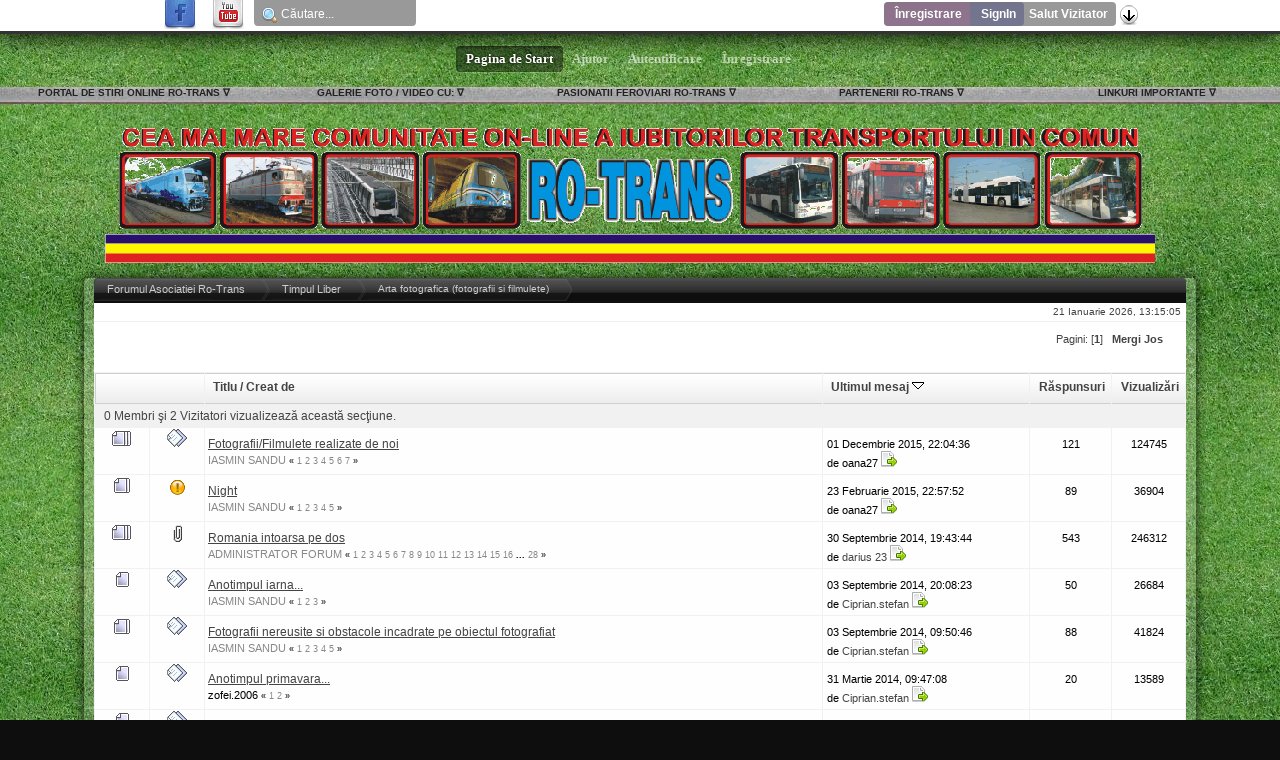

--- FILE ---
content_type: text/html; charset=UTF-8
request_url: http://www.forum.ro-trans.net/index.php/board,111.0.html?PHPSESSID=7a8g2u3d6knbl6ba31sbt593u4
body_size: 8330
content:
<!DOCTYPE html PUBLIC "-//W3C//DTD XHTML 1.0 Transitional//EN" "http://www.w3.org/TR/xhtml1/DTD/xhtml1-transitional.dtd">
<html xmlns="http://www.w3.org/1999/xhtml">
<head>
        <link rel="stylesheet" type="text/css"  href="http://www.forum.ro-trans.net/Themes/novaV1/css/day.css" />
	<link rel="stylesheet" type="text/css" href="http://www.forum.ro-trans.net/Themes/novaV1/css/index.css?fin20" />
        <link rel="stylesheet" type="text/css"  href="http://www.forum.ro-trans.net/Themes/novaV1/css/dark.css" />
	<link rel="stylesheet" type="text/css" href="http://www.forum.ro-trans.net/Themes/default/css/webkit.css" />
	<script type="text/javascript" src="http://www.forum.ro-trans.net/Themes/novaV1/scripts/smoothscroll.js?fin20"></script>
    <script type="text/javascript" src="http://www.forum.ro-trans.net/Themes/novaV1/scripts/styleswitch.js?fin20"></script>
	<script type="text/javascript" src="http://code.jquery.com/jquery-latest.min.js" ></script>
	<script type="text/javascript" src="http://www.forum.ro-trans.net/Themes/default/scripts/script.js?fin20"></script>
	<script type="text/javascript" src="http://www.forum.ro-trans.net/Themes/novaV1/scripts/theme.js?fin20"></script>
	<script type="text/javascript"><!-- // --><![CDATA[
		var smf_theme_url = "http://www.forum.ro-trans.net/Themes/novaV1";
		var smf_default_theme_url = "http://www.forum.ro-trans.net/Themes/default";
		var smf_images_url = "http://www.forum.ro-trans.net/Themes/novaV1/images";
		var smf_scripturl = "http://www.forum.ro-trans.net/index.php?PHPSESSID=7a8g2u3d6knbl6ba31sbt593u4&amp;";
		var smf_iso_case_folding = false;
		var smf_charset = "UTF-8";
		var ajax_notification_text = "Se încarcă...";
		var ajax_notification_cancel_text = "Anulare";
	// ]]></script>
    <script type="text/javascript"><!-- // --><![CDATA[
                    function show(layerid) 
                      {
                       if (document.getElementById)  // IE and NS6
                          {
                           elm=document.getElementById(layerid)
                           if(elm.style.visibility=="visible")
                             {
                              elm.style.visibility="hidden"
                             }
                           else
                            {
                             elm.style.visibility="visible"
                            }
                          }
                       if(document.layers) 
                         {
                          obj=eval("document."+layerid)
                          if(obj.visibility=="show")
                            {
                              obj.visibility="hide"
                            }
                          else
                            {
                             obj.visibility="show"
                            }
                          }
                   }                    
                    // ]]>
                    </script>
	<meta http-equiv="Content-Type" content="text/html; charset=UTF-8" />
	<meta name="description" content="Arta fotografica (fotografii si filmulete)" />
	<meta name="keywords" content="transport in comun, metrouusor, metrou usor, tramvai, tren, cfr, autobuz, metrou, bm, iva, astra, ratb, metrorex, transferoviar calatori, preitenii tramvaielor, marian andrei, " />
	<title>Arta fotografica (fotografii si filmulete)</title>
	<link rel="canonical" href="http://www.forum.ro-trans.net/index.php?board=111.0" />
	<link rel="help" href="http://www.forum.ro-trans.net/index.php?PHPSESSID=7a8g2u3d6knbl6ba31sbt593u4&amp;action=help" />
	<link rel="search" href="http://www.forum.ro-trans.net/index.php?PHPSESSID=7a8g2u3d6knbl6ba31sbt593u4&amp;action=search" />
	<link rel="contents" href="http://www.forum.ro-trans.net/index.php?PHPSESSID=7a8g2u3d6knbl6ba31sbt593u4&amp;" />
	<link rel="alternate" type="application/rss+xml" title="Forumul Asociatiei Ro-Trans - RSS " href="http://www.forum.ro-trans.net/index.php?PHPSESSID=7a8g2u3d6knbl6ba31sbt593u4&amp;type=rss;action=.xml" />
	<link rel="index" href="http://www.forum.ro-trans.net/index.php/board,111.0.html?PHPSESSID=7a8g2u3d6knbl6ba31sbt593u4" />
	<script type="text/javascript"><!-- // --><![CDATA[
		var _ohWidth = 420;
		var _ohHeight = 315;
	// ]]></script>
	<script type="text/javascript">!window.jQuery && document.write(unescape('%3Cscript src="//code.jquery.com/jquery-1.9.1.min.js"%3E%3C/script%3E'))</script>
	<script type="text/javascript" src="http://www.forum.ro-trans.net/Themes/default/scripts/ohyoutube.min.js"></script>
	<link rel="stylesheet" type="text/css" href="http://www.forum.ro-trans.net/Themes/default/css/oharaEmbed.css" />
</head>
<body><a id="top_anchor"></a>
    <div id="lgf_header">
        <div class="topbar">
            <div class="logged_user">
                <a href="#bottom_anchor" class="anchorLink go_bottom"><img src="http://www.forum.ro-trans.net/Themes/novaV1/images/gobottom.png"></a>
                <div class="right_user">
    <div class="username">	
                <ul class="reset floatleft">
					<li class="greeting">Salut<span> <strong>Vizitator</strong></span></li>
				</ul>
         </div>    
    <div class="lgf_unread"><a href="http://www.forum.ro-trans.net/index.php?PHPSESSID=7a8g2u3d6knbl6ba31sbt593u4&amp;action=login" target="_self">SignIn</a></div>
    <div class="lgf_replies"><a href="http://www.forum.ro-trans.net/index.php?PHPSESSID=7a8g2u3d6knbl6ba31sbt593u4&amp;action=register" target="_self">Înregistrare</a></div>
        </div>
        <div class="logged_user_menu">
            <div class="social_buttons"><div class="youtube_button"><a href="http://www.youtube.com/user/RoTransForum" target="_blank" title="Find us on YouTube">&nbsp;&nbsp;&nbsp;&nbsp;</a></div><div class="face_button"><a href="https://www.facebook.com/ONG.RoTrans" target="_blank" title="Facebook Fan Page">&nbsp;&nbsp;&nbsp;&nbsp;</a></div> </div>   
        <div class="search_space"><img src="http://www.forum.ro-trans.net/Themes/novaV1/images/magnifier.png" alt="Căutare" />
    				<form id="search" action="http://www.forum.ro-trans.net/index.php?PHPSESSID=7a8g2u3d6knbl6ba31sbt593u4&amp;action=search2" method="post" accept-charset="UTF-8">
					<input type="text" id="search_lgf" name="search" value="Căutare..." onfocus="this.value = '';" onblur="if(this.value=='') this.value='Căutare...';" />&nbsp;
					<input type="hidden" name="advanced" value="0" />
					<input type="hidden" name="brd[111]" value="111" /></form>
    </div></div>
    </div>
    <div class="top_nav">
		<div id="extra_top_navigation">
        <table class="">
        <tr><td><ul class="top_navigation_ul nav">
        <li class="extra"><a href="http://www.portal.ro-trans.net">PORTAL DE STIRI ONLINE RO-TRANS</a> &#8711; <ul class="c_extra"><li><a href="http://portal.ro-trans.net/category/cfr/">CAILE FERATE ROMANE</a></li><li><a href="http://portal.ro-trans.net/category/ratb/">R.A.T.B.</a></li><li><a href="http://portal.ro-trans.net/category/metrou/">METROREX</a></li><li><a href="http://portal.ro-trans.net/category/transportul-in-comun-din-tara/">TRANSPORTUL DIN TARA</a></li><li><a href="http://portal.ro-trans.net/category/excursii-si-expeditiile-ro-trans/reportaje-ro-trans/">REPORTAJE RO-TRANS</a></li></ul></li></ul></td><td><ul class="top_navigation_ul nav"><li class="extra">GALERIE FOTO / VIDEO CU: &#8711; <ul class="c_extra"><li><a href="http://www.forum.ro-trans.net/index.php?PHPSESSID=7a8g2u3d6knbl6ba31sbt593u4&amp;/board,19.0.html">T R A M V A I E</a></li><li><a href="http://www.forum.ro-trans.net/index.php?PHPSESSID=7a8g2u3d6knbl6ba31sbt593u4&amp;/board,18.0.html">T R O L E I B U Z E</a></li><li><a href="http://www.forum.ro-trans.net/index.php?PHPSESSID=7a8g2u3d6knbl6ba31sbt593u4&amp;/board,16.0.html">A U T O B U Z E</a></li><li><a href="">M E T R O U R I</a></li><li><a href="">A P A R A T E  D E  Z B O R</a></li></ul></li></ul></td><td><ul class="top_navigation_ul nav"><li class="extra"><a href="">PASIONATII FEROVIARI RO-TRANS</a> &#8711; <ul class="c_extra"><li><a href="http://www.forum.ro-trans.net/index.php?PHPSESSID=7a8g2u3d6knbl6ba31sbt593u4&amp;/board,74.0.html">L O C O M I T I V E</a></li><li><a href="http://www.forum.ro-trans.net/index.php?PHPSESSID=7a8g2u3d6knbl6ba31sbt593u4&amp;/board,77.0.html">A U T O M O T O A R E</a></li><li><a href="http://www.forum.ro-trans.net/index.php?PHPSESSID=7a8g2u3d6knbl6ba31sbt593u4&amp;/board,80.0.html">V A G O A N E</a></li><li><a href="http://www.forum.ro-trans.net/index.php?PHPSESSID=7a8g2u3d6knbl6ba31sbt593u4&amp;/board,169.0.html">UTILAJE  FEROVIARE</a></li><li><a href="http://www.forum.ro-trans.net/index.php?PHPSESSID=7a8g2u3d6knbl6ba31sbt593u4&amp;/board,150.0.html">OPERATORI FEROVIARI</a></li></ul></li></ul></td><td><ul class="top_navigation_ul nav"><li class="extra"><a href="">PARTENERII RO-TRANS</a> &#8711; <ul class="c_extra"><li><a href="http://WWW.ratb.ro">RATB</a></li><li><a href="http://www.metrorex.ro">METROREX</a></li><li><a href="http://www.transferoviarcalatori.ro">TFC</a></li><li><a href="http://www.softronic.ro">SOFTRONIC CRAIOVA</a></li><li><a href="http://WWW.gfr.ro">GRUP FEROVIAR ROMAN</a></li></ul></li></ul></td><td><ul class="top_navigation_ul nav"><li class="extra"><a href="">LINKURI IMPORTANTE</a> &#8711; <ul class="c_extra"><li><a href="http://www.ro-trans.net/webmail">E-MAIL RO-TRANS</a></li><li><a href="http://portal.ro-trans.net/contact/">CONTACT</a></li><li><a href="http://portal.ro-trans.net/conducerea-ro-trans-romania/">CONDUCEREA RO-TRANS</a></li></ul></li></ul></td>      
		</tr>
        </table></div>        
        </div>  
    </div>
<table cellspacing="0" class="menu_table">
<tr>
	<td class="main_menu_first"></td>
    <td class="main_menu_repeat"><div id="main_menu">
			<ul class="dropmenu top_space" id="menu_nav">
				<li id="button_home">
<table border="0" cellspacing="0">
    <tr class="hover_home">
    	<td class="active_first main_button firstlevel"></td>
    	<td class="active main_button firstlevel">&nbsp;&nbsp;<a href="http://www.forum.ro-trans.net/index.php?PHPSESSID=7a8g2u3d6knbl6ba31sbt593u4&amp;">
						&nbsp;Pagina de Start&nbsp;
					</a>&nbsp;&nbsp;</td>
    	<td class="active_last main_button firstlevel"></td>
    </tr>
</table>
				</li>
				<li id="button_help">
<table border="0" cellspacing="0">
    <tr class="hover_help">
    	<td class="no_active_first main_button firstlevel"></td>
    	<td class="no_active main_button firstlevel">&nbsp;&nbsp;<a href="http://www.forum.ro-trans.net/index.php?PHPSESSID=7a8g2u3d6knbl6ba31sbt593u4&amp;action=help">
						&nbsp;Ajutor&nbsp;
					</a>&nbsp;&nbsp;</td>
    	<td class="no_active_last main_button firstlevel"></td>
    </tr>
</table>
				</li>
				<li id="button_login">
<table border="0" cellspacing="0">
    <tr class="hover_login">
    	<td class="no_active_first main_button firstlevel"></td>
    	<td class="no_active main_button firstlevel">&nbsp;&nbsp;<a href="http://www.forum.ro-trans.net/index.php?PHPSESSID=7a8g2u3d6knbl6ba31sbt593u4&amp;action=login">
						&nbsp;Autentificare&nbsp;
					</a>&nbsp;&nbsp;</td>
    	<td class="no_active_last main_button firstlevel"></td>
    </tr>
</table>
				</li>
				<li id="button_register">
<table border="0" cellspacing="0">
    <tr class="hover_register">
    	<td class="no_active_first main_button firstlevel"></td>
    	<td class="no_active main_button firstlevel">&nbsp;&nbsp;<a href="http://www.forum.ro-trans.net/index.php?PHPSESSID=7a8g2u3d6knbl6ba31sbt593u4&amp;action=register">
						&nbsp;Înregistrare&nbsp;
					</a>&nbsp;&nbsp;</td>
    	<td class="no_active_last main_button firstlevel"></td>
    </tr>
</table>
				</li>
			</ul>
		</div></td>
    <td class="main_menu_last"></td>
</tr>
</table>
    </div>
<div id="wrapper" style="width: 90%">
<table style="width:100%" cellspacing="0" cellpadding="0"><tbody>
    <tr>
	<td class="main_1"></td>
	<td class="main_2">
    <div id="header"><div class="frame">
		<div id="top_section">
			<h1 class="forumtitle">
				<a href="http://www.forum.ro-trans.net/index.php?PHPSESSID=7a8g2u3d6knbl6ba31sbt593u4&amp;"><img src="http://forum.ro-trans.net/header.gif" alt="Forumul Asociatiei Ro-Trans" /></a>
			</h1>
        </div>
		<div id="upper_section" class="middletext">
			<div class="user">
			</div>
		</div>
	</div></div>
</td>
	<td class="main_3"></td>
</tr>
<tr>
	<td></td>
    <td></td>
	<td class=""></td>
</tr>
<tr>
	<td class="main_4"></td>
	<td class="main_5">
	<div id="content_section"><div class="frame"><div id="top_linktree">
	<div class="navigate_section">
		<ul>
			<li><div class="lt_first"></div><div class="lt_last">
				<a href="http://www.forum.ro-trans.net/index.php?PHPSESSID=7a8g2u3d6knbl6ba31sbt593u4&amp;"><span>Forumul Asociatiei Ro-Trans</span></a>
			</div></li>
			<li><div class="lt_first"></div><div class="lt_last">
				<a href="http://www.forum.ro-trans.net/index.php?PHPSESSID=7a8g2u3d6knbl6ba31sbt593u4&amp;#c13"><span>Timpul Liber</span></a>
			</div></li>
			<li class="last"><div class="lt_first"></div><div class="lt_last">
				<a href="http://www.forum.ro-trans.net/index.php/board,111.0.html?PHPSESSID=7a8g2u3d6knbl6ba31sbt593u4"><span>Arta fotografica (fotografii si filmulete)</span></a>
			</div></li>
		</ul>
	</div>
    
		</div>
        <div class="bottom_nav">
        21 Ianuarie 2026, 13:15:05<br style="clear:both;" />
    </div>
        <div id="main_content_section">
	<a id="top"></a>
	<div class="pagesection">
		<div class="pagelinks floatright">Pagini: [<strong>1</strong>]  &nbsp;&nbsp;<a href="#bot"><strong>Mergi Jos</strong></a></div>
		
	</div>
	<div class="tborder topic_table" id="messageindex">
		<table class="table_grid" cellspacing="1">
			<thead>
				<tr class="catbg">
					<th scope="col" class="first_th" width="10%" colspan="2">&nbsp;</th>
					<th scope="col" class="lefttext"><a href="http://www.forum.ro-trans.net/index.php/board,111.0/sort,subject.html?PHPSESSID=7a8g2u3d6knbl6ba31sbt593u4">Titlu</a> / <a href="http://www.forum.ro-trans.net/index.php/board,111.0/sort,starter.html?PHPSESSID=7a8g2u3d6knbl6ba31sbt593u4">Creat de</a></th>
                <th scope="col" class="lefttext" width="19%"><a href="http://www.forum.ro-trans.net/index.php/board,111.0/sort,last_post.html?PHPSESSID=7a8g2u3d6knbl6ba31sbt593u4">Ultimul mesaj <img src="http://www.forum.ro-trans.net/Themes/novaV1/images/sort_down.gif" alt="" /></a></th>
					<th scope="col" width="5%"><a href="http://www.forum.ro-trans.net/index.php/board,111.0/sort,replies.html?PHPSESSID=7a8g2u3d6knbl6ba31sbt593u4">Răspunsuri</a></th>
                    <th scope="col" width="5%"><a href="http://www.forum.ro-trans.net/index.php/board,111.0/sort,views.html?PHPSESSID=7a8g2u3d6knbl6ba31sbt593u4">Vizualizări</a></th>
				</tr>
			</thead>
			<tbody>
				<tr class="windowbg2 whos_viewing">
					<td colspan="6" class="smalltext">0 Membri şi 2 Vizitatori vizualizează această secţiune.
					</td>
				</tr>
				<tr class="board_tr">
					<td class="icon1 windowbg">
						<img src="http://www.forum.ro-trans.net/Themes/novaV1/images/topic/veryhot_post.gif" alt="" />
					</td>
					<td class="icon2 windowbg">
						<img src="http://www.forum.ro-trans.net/Themes/novaV1/images/post/xx.gif" alt="" />
					</td>
					<td class="subject windowbg">
                                            <div class="topic_icons"></div>
                        <div >
							<span id="msg_2718"><a href="http://www.forum.ro-trans.net/index.php/topic,658.0.html?PHPSESSID=7a8g2u3d6knbl6ba31sbt593u4">Fotografii/Filmulete realizate de noi</a></span>
							<p><a href="http://www.forum.ro-trans.net/index.php?PHPSESSID=7a8g2u3d6knbl6ba31sbt593u4&amp;action=profile;u=2" title="Vezi profilul utilizatorului IASMIN SANDU">IASMIN SANDU</a>
								<small id="pages2718">&#171; <a class="navPages" href="http://www.forum.ro-trans.net/index.php/topic,658.0.html?PHPSESSID=7a8g2u3d6knbl6ba31sbt593u4">1</a> <a class="navPages" href="http://www.forum.ro-trans.net/index.php/topic,658.20.html?PHPSESSID=7a8g2u3d6knbl6ba31sbt593u4">2</a> <a class="navPages" href="http://www.forum.ro-trans.net/index.php/topic,658.40.html?PHPSESSID=7a8g2u3d6knbl6ba31sbt593u4">3</a> <a class="navPages" href="http://www.forum.ro-trans.net/index.php/topic,658.60.html?PHPSESSID=7a8g2u3d6knbl6ba31sbt593u4">4</a> <a class="navPages" href="http://www.forum.ro-trans.net/index.php/topic,658.80.html?PHPSESSID=7a8g2u3d6knbl6ba31sbt593u4">5</a> <a class="navPages" href="http://www.forum.ro-trans.net/index.php/topic,658.100.html?PHPSESSID=7a8g2u3d6knbl6ba31sbt593u4">6</a> <a class="navPages" href="http://www.forum.ro-trans.net/index.php/topic,658.120.html?PHPSESSID=7a8g2u3d6knbl6ba31sbt593u4">7</a>  &#187;</small>
							</p>
						</div>
                    </td>
					<td class="lastpost windowbg">	01 Decembrie 2015, 22:04:36<br />
						de oana27<a href="http://www.forum.ro-trans.net/index.php/topic,658.120.html?PHPSESSID=7a8g2u3d6knbl6ba31sbt593u4#msg100104099">&nbsp;<img src="http://www.forum.ro-trans.net/Themes/novaV1/images/icons/last_post.gif" alt="Ultimul mesaj" title="Ultimul mesaj" /></a>
                    </td>
                    <td class="stats windowbg">
						121
					</td>
                    <td class="stats windowbg">
						124745
					</td>
				</tr>
				<tr class="board_tr">
					<td class="icon1 windowbg">
						<img src="http://www.forum.ro-trans.net/Themes/novaV1/images/topic/hot_post.gif" alt="" />
					</td>
					<td class="icon2 windowbg">
						<img src="http://www.forum.ro-trans.net/Themes/novaV1/images/post/exclamation.gif" alt="" />
					</td>
					<td class="subject windowbg">
                                            <div class="topic_icons"></div>
                        <div >
							<span id="msg_11196"><a href="http://www.forum.ro-trans.net/index.php/topic,1247.0.html?PHPSESSID=7a8g2u3d6knbl6ba31sbt593u4">Night</a></span>
							<p><a href="http://www.forum.ro-trans.net/index.php?PHPSESSID=7a8g2u3d6knbl6ba31sbt593u4&amp;action=profile;u=2" title="Vezi profilul utilizatorului IASMIN SANDU">IASMIN SANDU</a>
								<small id="pages11196">&#171; <a class="navPages" href="http://www.forum.ro-trans.net/index.php/topic,1247.0.html?PHPSESSID=7a8g2u3d6knbl6ba31sbt593u4">1</a> <a class="navPages" href="http://www.forum.ro-trans.net/index.php/topic,1247.20.html?PHPSESSID=7a8g2u3d6knbl6ba31sbt593u4">2</a> <a class="navPages" href="http://www.forum.ro-trans.net/index.php/topic,1247.40.html?PHPSESSID=7a8g2u3d6knbl6ba31sbt593u4">3</a> <a class="navPages" href="http://www.forum.ro-trans.net/index.php/topic,1247.60.html?PHPSESSID=7a8g2u3d6knbl6ba31sbt593u4">4</a> <a class="navPages" href="http://www.forum.ro-trans.net/index.php/topic,1247.80.html?PHPSESSID=7a8g2u3d6knbl6ba31sbt593u4">5</a>  &#187;</small>
							</p>
						</div>
                    </td>
					<td class="lastpost windowbg">	23 Februarie 2015, 22:57:52<br />
						de oana27<a href="http://www.forum.ro-trans.net/index.php/topic,1247.80.html?PHPSESSID=7a8g2u3d6knbl6ba31sbt593u4#msg100102546">&nbsp;<img src="http://www.forum.ro-trans.net/Themes/novaV1/images/icons/last_post.gif" alt="Ultimul mesaj" title="Ultimul mesaj" /></a>
                    </td>
                    <td class="stats windowbg">
						89
					</td>
                    <td class="stats windowbg">
						36904
					</td>
				</tr>
				<tr class="board_tr">
					<td class="icon1 windowbg">
						<img src="http://www.forum.ro-trans.net/Themes/novaV1/images/topic/veryhot_post.gif" alt="" />
					</td>
					<td class="icon2 windowbg">
						<img src="http://www.forum.ro-trans.net/Themes/novaV1/images/post/clip.gif" alt="" />
					</td>
					<td class="subject windowbg">
                                            <div class="topic_icons"></div>
                        <div >
							<span id="msg_2708"><a href="http://www.forum.ro-trans.net/index.php/topic,657.0.html?PHPSESSID=7a8g2u3d6knbl6ba31sbt593u4">Romania intoarsa pe dos</a></span>
							<p><a href="http://www.forum.ro-trans.net/index.php?PHPSESSID=7a8g2u3d6knbl6ba31sbt593u4&amp;action=profile;u=1" title="Vezi profilul utilizatorului ADMINISTRATOR FORUM">ADMINISTRATOR FORUM</a>
								<small id="pages2708">&#171; <a class="navPages" href="http://www.forum.ro-trans.net/index.php/topic,657.0.html?PHPSESSID=7a8g2u3d6knbl6ba31sbt593u4">1</a> <a class="navPages" href="http://www.forum.ro-trans.net/index.php/topic,657.20.html?PHPSESSID=7a8g2u3d6knbl6ba31sbt593u4">2</a> <a class="navPages" href="http://www.forum.ro-trans.net/index.php/topic,657.40.html?PHPSESSID=7a8g2u3d6knbl6ba31sbt593u4">3</a> <a class="navPages" href="http://www.forum.ro-trans.net/index.php/topic,657.60.html?PHPSESSID=7a8g2u3d6knbl6ba31sbt593u4">4</a> <a class="navPages" href="http://www.forum.ro-trans.net/index.php/topic,657.80.html?PHPSESSID=7a8g2u3d6knbl6ba31sbt593u4">5</a> <a class="navPages" href="http://www.forum.ro-trans.net/index.php/topic,657.100.html?PHPSESSID=7a8g2u3d6knbl6ba31sbt593u4">6</a> <a class="navPages" href="http://www.forum.ro-trans.net/index.php/topic,657.120.html?PHPSESSID=7a8g2u3d6knbl6ba31sbt593u4">7</a> <a class="navPages" href="http://www.forum.ro-trans.net/index.php/topic,657.140.html?PHPSESSID=7a8g2u3d6knbl6ba31sbt593u4">8</a> <a class="navPages" href="http://www.forum.ro-trans.net/index.php/topic,657.160.html?PHPSESSID=7a8g2u3d6knbl6ba31sbt593u4">9</a> <a class="navPages" href="http://www.forum.ro-trans.net/index.php/topic,657.180.html?PHPSESSID=7a8g2u3d6knbl6ba31sbt593u4">10</a> <a class="navPages" href="http://www.forum.ro-trans.net/index.php/topic,657.200.html?PHPSESSID=7a8g2u3d6knbl6ba31sbt593u4">11</a> <a class="navPages" href="http://www.forum.ro-trans.net/index.php/topic,657.220.html?PHPSESSID=7a8g2u3d6knbl6ba31sbt593u4">12</a> <a class="navPages" href="http://www.forum.ro-trans.net/index.php/topic,657.240.html?PHPSESSID=7a8g2u3d6knbl6ba31sbt593u4">13</a> <a class="navPages" href="http://www.forum.ro-trans.net/index.php/topic,657.260.html?PHPSESSID=7a8g2u3d6knbl6ba31sbt593u4">14</a> <a class="navPages" href="http://www.forum.ro-trans.net/index.php/topic,657.280.html?PHPSESSID=7a8g2u3d6knbl6ba31sbt593u4">15</a> <a class="navPages" href="http://www.forum.ro-trans.net/index.php/topic,657.300.html?PHPSESSID=7a8g2u3d6knbl6ba31sbt593u4">16</a> <span style="font-weight: bold;" onclick="expandPages(this, 'http://www.forum.ro-trans.net/index.php?topic=657.%1$d', 320, 540, 20);" onmouseover="this.style.cursor='pointer';"> ... </span><a class="navPages" href="http://www.forum.ro-trans.net/index.php/topic,657.540.html?PHPSESSID=7a8g2u3d6knbl6ba31sbt593u4">28</a>  &#187;</small>
							</p>
						</div>
                    </td>
					<td class="lastpost windowbg">	30 Septembrie 2014, 19:43:44<br />
						de <a href="http://www.forum.ro-trans.net/index.php?PHPSESSID=7a8g2u3d6knbl6ba31sbt593u4&amp;action=profile;u=9346">darius 23</a><a href="http://www.forum.ro-trans.net/index.php/topic,657.540.html?PHPSESSID=7a8g2u3d6knbl6ba31sbt593u4#msg100100960">&nbsp;<img src="http://www.forum.ro-trans.net/Themes/novaV1/images/icons/last_post.gif" alt="Ultimul mesaj" title="Ultimul mesaj" /></a>
                    </td>
                    <td class="stats windowbg">
						543
					</td>
                    <td class="stats windowbg">
						246312
					</td>
				</tr>
				<tr class="board_tr">
					<td class="icon1 windowbg">
						<img src="http://www.forum.ro-trans.net/Themes/novaV1/images/topic/normal_post.gif" alt="" />
					</td>
					<td class="icon2 windowbg">
						<img src="http://www.forum.ro-trans.net/Themes/novaV1/images/post/xx.gif" alt="" />
					</td>
					<td class="subject windowbg">
                                            <div class="topic_icons"></div>
                        <div >
							<span id="msg_24044"><a href="http://www.forum.ro-trans.net/index.php/topic,2210.0.html?PHPSESSID=7a8g2u3d6knbl6ba31sbt593u4">Anotimpul iarna...</a></span>
							<p><a href="http://www.forum.ro-trans.net/index.php?PHPSESSID=7a8g2u3d6knbl6ba31sbt593u4&amp;action=profile;u=2" title="Vezi profilul utilizatorului IASMIN SANDU">IASMIN SANDU</a>
								<small id="pages24044">&#171; <a class="navPages" href="http://www.forum.ro-trans.net/index.php/topic,2210.0.html?PHPSESSID=7a8g2u3d6knbl6ba31sbt593u4">1</a> <a class="navPages" href="http://www.forum.ro-trans.net/index.php/topic,2210.20.html?PHPSESSID=7a8g2u3d6knbl6ba31sbt593u4">2</a> <a class="navPages" href="http://www.forum.ro-trans.net/index.php/topic,2210.40.html?PHPSESSID=7a8g2u3d6knbl6ba31sbt593u4">3</a>  &#187;</small>
							</p>
						</div>
                    </td>
					<td class="lastpost windowbg">	03 Septembrie 2014, 20:08:23<br />
						de <a href="http://www.forum.ro-trans.net/index.php?PHPSESSID=7a8g2u3d6knbl6ba31sbt593u4&amp;action=profile;u=8763">Ciprian.stefan</a><a href="http://www.forum.ro-trans.net/index.php/topic,2210.40.html?PHPSESSID=7a8g2u3d6knbl6ba31sbt593u4#msg100100905">&nbsp;<img src="http://www.forum.ro-trans.net/Themes/novaV1/images/icons/last_post.gif" alt="Ultimul mesaj" title="Ultimul mesaj" /></a>
                    </td>
                    <td class="stats windowbg">
						50
					</td>
                    <td class="stats windowbg">
						26684
					</td>
				</tr>
				<tr class="board_tr">
					<td class="icon1 windowbg">
						<img src="http://www.forum.ro-trans.net/Themes/novaV1/images/topic/hot_post.gif" alt="" />
					</td>
					<td class="icon2 windowbg">
						<img src="http://www.forum.ro-trans.net/Themes/novaV1/images/post/xx.gif" alt="" />
					</td>
					<td class="subject windowbg">
                                            <div class="topic_icons"></div>
                        <div >
							<span id="msg_18868"><a href="http://www.forum.ro-trans.net/index.php/topic,2554.0.html?PHPSESSID=7a8g2u3d6knbl6ba31sbt593u4">Fotografii nereusite si obstacole incadrate pe obiectul fotografiat</a></span>
							<p><a href="http://www.forum.ro-trans.net/index.php?PHPSESSID=7a8g2u3d6knbl6ba31sbt593u4&amp;action=profile;u=2" title="Vezi profilul utilizatorului IASMIN SANDU">IASMIN SANDU</a>
								<small id="pages18868">&#171; <a class="navPages" href="http://www.forum.ro-trans.net/index.php/topic,2554.0.html?PHPSESSID=7a8g2u3d6knbl6ba31sbt593u4">1</a> <a class="navPages" href="http://www.forum.ro-trans.net/index.php/topic,2554.20.html?PHPSESSID=7a8g2u3d6knbl6ba31sbt593u4">2</a> <a class="navPages" href="http://www.forum.ro-trans.net/index.php/topic,2554.40.html?PHPSESSID=7a8g2u3d6knbl6ba31sbt593u4">3</a> <a class="navPages" href="http://www.forum.ro-trans.net/index.php/topic,2554.60.html?PHPSESSID=7a8g2u3d6knbl6ba31sbt593u4">4</a> <a class="navPages" href="http://www.forum.ro-trans.net/index.php/topic,2554.80.html?PHPSESSID=7a8g2u3d6knbl6ba31sbt593u4">5</a>  &#187;</small>
							</p>
						</div>
                    </td>
					<td class="lastpost windowbg">	03 Septembrie 2014, 09:50:46<br />
						de <a href="http://www.forum.ro-trans.net/index.php?PHPSESSID=7a8g2u3d6knbl6ba31sbt593u4&amp;action=profile;u=8763">Ciprian.stefan</a><a href="http://www.forum.ro-trans.net/index.php/topic,2554.80.html?PHPSESSID=7a8g2u3d6knbl6ba31sbt593u4#msg100100894">&nbsp;<img src="http://www.forum.ro-trans.net/Themes/novaV1/images/icons/last_post.gif" alt="Ultimul mesaj" title="Ultimul mesaj" /></a>
                    </td>
                    <td class="stats windowbg">
						88
					</td>
                    <td class="stats windowbg">
						41824
					</td>
				</tr>
				<tr class="board_tr">
					<td class="icon1 windowbg">
						<img src="http://www.forum.ro-trans.net/Themes/novaV1/images/topic/normal_post.gif" alt="" />
					</td>
					<td class="icon2 windowbg">
						<img src="http://www.forum.ro-trans.net/Themes/novaV1/images/post/xx.gif" alt="" />
					</td>
					<td class="subject windowbg">
                                            <div class="topic_icons"></div>
                        <div >
							<span id="msg_28824"><a href="http://www.forum.ro-trans.net/index.php/topic,2664.0.html?PHPSESSID=7a8g2u3d6knbl6ba31sbt593u4">Anotimpul primavara...</a></span>
							<p>zofei.2006
								<small id="pages28824">&#171; <a class="navPages" href="http://www.forum.ro-trans.net/index.php/topic,2664.0.html?PHPSESSID=7a8g2u3d6knbl6ba31sbt593u4">1</a> <a class="navPages" href="http://www.forum.ro-trans.net/index.php/topic,2664.20.html?PHPSESSID=7a8g2u3d6knbl6ba31sbt593u4">2</a>  &#187;</small>
							</p>
						</div>
                    </td>
					<td class="lastpost windowbg">	31 Martie 2014, 09:47:08<br />
						de <a href="http://www.forum.ro-trans.net/index.php?PHPSESSID=7a8g2u3d6knbl6ba31sbt593u4&amp;action=profile;u=8763">Ciprian.stefan</a><a href="http://www.forum.ro-trans.net/index.php/topic,2664.20.html?PHPSESSID=7a8g2u3d6knbl6ba31sbt593u4#msg100099780">&nbsp;<img src="http://www.forum.ro-trans.net/Themes/novaV1/images/icons/last_post.gif" alt="Ultimul mesaj" title="Ultimul mesaj" /></a>
                    </td>
                    <td class="stats windowbg">
						20
					</td>
                    <td class="stats windowbg">
						13589
					</td>
				</tr>
				<tr class="board_tr">
					<td class="icon1 windowbg">
						<img src="http://www.forum.ro-trans.net/Themes/novaV1/images/topic/normal_post.gif" alt="" />
					</td>
					<td class="icon2 windowbg">
						<img src="http://www.forum.ro-trans.net/Themes/novaV1/images/post/xx.gif" alt="" />
					</td>
					<td class="subject windowbg">
                                            <div class="topic_icons"></div>
                        <div >
							<span id="msg_100045917"><a href="http://www.forum.ro-trans.net/index.php/topic,4203.0.html?PHPSESSID=7a8g2u3d6knbl6ba31sbt593u4">A venit toamna...</a></span>
							<p><a href="http://www.forum.ro-trans.net/index.php?PHPSESSID=7a8g2u3d6knbl6ba31sbt593u4&amp;action=profile;u=2" title="Vezi profilul utilizatorului IASMIN SANDU">IASMIN SANDU</a>
								<small id="pages100045917"></small>
							</p>
						</div>
                    </td>
					<td class="lastpost windowbg">	06 Martie 2014, 10:16:28<br />
						de <a href="http://www.forum.ro-trans.net/index.php?PHPSESSID=7a8g2u3d6knbl6ba31sbt593u4&amp;action=profile;u=8763">Ciprian.stefan</a><a href="http://www.forum.ro-trans.net/index.php/topic,4203.0.html?PHPSESSID=7a8g2u3d6knbl6ba31sbt593u4#msg100099379">&nbsp;<img src="http://www.forum.ro-trans.net/Themes/novaV1/images/icons/last_post.gif" alt="Ultimul mesaj" title="Ultimul mesaj" /></a>
                    </td>
                    <td class="stats windowbg">
						6
					</td>
                    <td class="stats windowbg">
						6587
					</td>
				</tr>
				<tr class="board_tr">
					<td class="icon1 windowbg">
						<img src="http://www.forum.ro-trans.net/Themes/novaV1/images/topic/hot_post.gif" alt="" />
					</td>
					<td class="icon2 windowbg">
						<img src="http://www.forum.ro-trans.net/Themes/novaV1/images/post/xx.gif" alt="" />
					</td>
					<td class="subject windowbg">
                                            <div class="topic_icons"></div>
                        <div >
							<span id="msg_8123"><a href="http://www.forum.ro-trans.net/index.php/topic,1071.0.html?PHPSESSID=7a8g2u3d6knbl6ba31sbt593u4">Poze mai speciale care nu au legatura cu transportul in comun</a></span>
							<p><a href="http://www.forum.ro-trans.net/index.php?PHPSESSID=7a8g2u3d6knbl6ba31sbt593u4&amp;action=profile;u=9" title="Vezi profilul utilizatorului Cristian">Cristian</a>
								<small id="pages8123">&#171; <a class="navPages" href="http://www.forum.ro-trans.net/index.php/topic,1071.0.html?PHPSESSID=7a8g2u3d6knbl6ba31sbt593u4">1</a> <a class="navPages" href="http://www.forum.ro-trans.net/index.php/topic,1071.20.html?PHPSESSID=7a8g2u3d6knbl6ba31sbt593u4">2</a> <a class="navPages" href="http://www.forum.ro-trans.net/index.php/topic,1071.40.html?PHPSESSID=7a8g2u3d6knbl6ba31sbt593u4">3</a> <a class="navPages" href="http://www.forum.ro-trans.net/index.php/topic,1071.60.html?PHPSESSID=7a8g2u3d6knbl6ba31sbt593u4">4</a> <a class="navPages" href="http://www.forum.ro-trans.net/index.php/topic,1071.80.html?PHPSESSID=7a8g2u3d6knbl6ba31sbt593u4">5</a>  &#187;</small>
							</p>
						</div>
                    </td>
					<td class="lastpost windowbg">	09 Decembrie 2013, 00:27:11<br />
						de <a href="http://www.forum.ro-trans.net/index.php?PHPSESSID=7a8g2u3d6knbl6ba31sbt593u4&amp;action=profile;u=8763">Ciprian.stefan</a><a href="http://www.forum.ro-trans.net/index.php/topic,1071.80.html?PHPSESSID=7a8g2u3d6knbl6ba31sbt593u4#msg100097840">&nbsp;<img src="http://www.forum.ro-trans.net/Themes/novaV1/images/icons/last_post.gif" alt="Ultimul mesaj" title="Ultimul mesaj" /></a>
                    </td>
                    <td class="stats windowbg">
						82
					</td>
                    <td class="stats windowbg">
						45904
					</td>
				</tr>
				<tr class="board_tr">
					<td class="icon1 windowbg">
						<img src="http://www.forum.ro-trans.net/Themes/novaV1/images/topic/normal_post.gif" alt="" />
					</td>
					<td class="icon2 windowbg">
						<img src="http://www.forum.ro-trans.net/Themes/novaV1/images/post/xx.gif" alt="" />
					</td>
					<td class="subject windowbg">
                                            <div class="topic_icons"></div>
                        <div >
							<span id="msg_100049083"><a href="http://www.forum.ro-trans.net/index.php/topic,4361.0.html?PHPSESSID=7a8g2u3d6knbl6ba31sbt593u4">Desene de mana - BYonu</a></span>
							<p>ByOnu
								<small id="pages100049083"></small>
							</p>
						</div>
                    </td>
					<td class="lastpost windowbg">	22 Noiembrie 2013, 09:21:20<br />
						de <a href="http://www.forum.ro-trans.net/index.php?PHPSESSID=7a8g2u3d6knbl6ba31sbt593u4&amp;action=profile;u=3077">roby123</a><a href="http://www.forum.ro-trans.net/index.php/topic,4361.0.html?PHPSESSID=7a8g2u3d6knbl6ba31sbt593u4#msg100097646">&nbsp;<img src="http://www.forum.ro-trans.net/Themes/novaV1/images/icons/last_post.gif" alt="Ultimul mesaj" title="Ultimul mesaj" /></a>
                    </td>
                    <td class="stats windowbg">
						7
					</td>
                    <td class="stats windowbg">
						8571
					</td>
				</tr>
				<tr class="board_tr">
					<td class="icon1 windowbg">
						<img src="http://www.forum.ro-trans.net/Themes/novaV1/images/topic/normal_poll.gif" alt="" />
					</td>
					<td class="icon2 windowbg">
						<img src="http://www.forum.ro-trans.net/Themes/novaV1/images/post/xx.gif" alt="" />
					</td>
					<td class="subject windowbg">
                                            <div class="topic_icons"></div>
                        <div >
							<span id="msg_35999"><a href="http://www.forum.ro-trans.net/index.php/topic,3289.0.html?PHPSESSID=7a8g2u3d6knbl6ba31sbt593u4">Echipamente pentru poze/filmari</a></span>
							<p>SprinterXP
								<small id="pages35999"></small>
							</p>
						</div>
                    </td>
					<td class="lastpost windowbg">	29 August 2013, 17:22:34<br />
						de <a href="http://www.forum.ro-trans.net/index.php?PHPSESSID=7a8g2u3d6knbl6ba31sbt593u4&amp;action=profile;u=124">Ilie Alexandru</a><a href="http://www.forum.ro-trans.net/index.php/topic,3289.0.html?PHPSESSID=7a8g2u3d6knbl6ba31sbt593u4#msg100093692">&nbsp;<img src="http://www.forum.ro-trans.net/Themes/novaV1/images/icons/last_post.gif" alt="Ultimul mesaj" title="Ultimul mesaj" /></a>
                    </td>
                    <td class="stats windowbg">
						18
					</td>
                    <td class="stats windowbg">
						10873
					</td>
				</tr>
				<tr class="board_tr">
					<td class="icon1 windowbg">
						<img src="http://www.forum.ro-trans.net/Themes/novaV1/images/topic/hot_post.gif" alt="" />
					</td>
					<td class="icon2 windowbg">
						<img src="http://www.forum.ro-trans.net/Themes/novaV1/images/post/xx.gif" alt="" />
					</td>
					<td class="subject windowbg">
                                            <div class="topic_icons"></div>
                        <div >
							<span id="msg_7011"><a href="http://www.forum.ro-trans.net/index.php/topic,1005.0.html?PHPSESSID=7a8g2u3d6knbl6ba31sbt593u4">Cele mai reusite fotografii/filmulete realizate de noi</a></span>
							<p><a href="http://www.forum.ro-trans.net/index.php?PHPSESSID=7a8g2u3d6knbl6ba31sbt593u4&amp;action=profile;u=124" title="Vezi profilul utilizatorului Ilie Alexandru">Ilie Alexandru</a>
								<small id="pages7011">&#171; <a class="navPages" href="http://www.forum.ro-trans.net/index.php/topic,1005.0.html?PHPSESSID=7a8g2u3d6knbl6ba31sbt593u4">1</a> <a class="navPages" href="http://www.forum.ro-trans.net/index.php/topic,1005.20.html?PHPSESSID=7a8g2u3d6knbl6ba31sbt593u4">2</a> <a class="navPages" href="http://www.forum.ro-trans.net/index.php/topic,1005.40.html?PHPSESSID=7a8g2u3d6knbl6ba31sbt593u4">3</a> <a class="navPages" href="http://www.forum.ro-trans.net/index.php/topic,1005.60.html?PHPSESSID=7a8g2u3d6knbl6ba31sbt593u4">4</a> <a class="navPages" href="http://www.forum.ro-trans.net/index.php/topic,1005.80.html?PHPSESSID=7a8g2u3d6knbl6ba31sbt593u4">5</a>  &#187;</small>
							</p>
						</div>
                    </td>
					<td class="lastpost windowbg">	05 Iulie 2013, 22:25:43<br />
						de Adrian RATB<a href="http://www.forum.ro-trans.net/index.php/topic,1005.80.html?PHPSESSID=7a8g2u3d6knbl6ba31sbt593u4#msg100092142">&nbsp;<img src="http://www.forum.ro-trans.net/Themes/novaV1/images/icons/last_post.gif" alt="Ultimul mesaj" title="Ultimul mesaj" /></a>
                    </td>
                    <td class="stats windowbg">
						80
					</td>
                    <td class="stats windowbg">
						39754
					</td>
				</tr>
				<tr class="board_tr">
					<td class="icon1 windowbg">
						<img src="http://www.forum.ro-trans.net/Themes/novaV1/images/topic/normal_post.gif" alt="" />
					</td>
					<td class="icon2 windowbg">
						<img src="http://www.forum.ro-trans.net/Themes/novaV1/images/post/xx.gif" alt="" />
					</td>
					<td class="subject windowbg">
                                            <div class="topic_icons"></div>
                        <div >
							<span id="msg_100053807"><a href="http://www.forum.ro-trans.net/index.php/topic,4694.0.html?PHPSESSID=7a8g2u3d6knbl6ba31sbt593u4">Anotimpul vara...</a></span>
							<p>Adrian1888
								<small id="pages100053807"></small>
							</p>
						</div>
                    </td>
					<td class="lastpost windowbg">	24 August 2011, 17:38:52<br />
						de Adrian1888<a href="http://www.forum.ro-trans.net/index.php/topic,4694.0.html?PHPSESSID=7a8g2u3d6knbl6ba31sbt593u4#msg100053807">&nbsp;<img src="http://www.forum.ro-trans.net/Themes/novaV1/images/icons/last_post.gif" alt="Ultimul mesaj" title="Ultimul mesaj" /></a>
                    </td>
                    <td class="stats windowbg">
						0
					</td>
                    <td class="stats windowbg">
						5968
					</td>
				</tr>
				<tr class="board_tr">
					<td class="icon1 windowbg">
						<img src="http://www.forum.ro-trans.net/Themes/novaV1/images/topic/normal_post.gif" alt="" />
					</td>
					<td class="icon2 windowbg">
						<img src="http://www.forum.ro-trans.net/Themes/novaV1/images/post/xx.gif" alt="" />
					</td>
					<td class="subject windowbg">
                                            <div class="topic_icons"></div>
                        <div >
							<span id="msg_100049282"><a href="http://www.forum.ro-trans.net/index.php/topic,4372.0.html?PHPSESSID=7a8g2u3d6knbl6ba31sbt593u4">Bacul de la Zimnicea</a></span>
							<p><a href="http://www.forum.ro-trans.net/index.php?PHPSESSID=7a8g2u3d6knbl6ba31sbt593u4&amp;action=profile;u=423" title="Vezi profilul utilizatorului mihaiatanasie">mihaiatanasie</a>
								<small id="pages100049282"></small>
							</p>
						</div>
                    </td>
					<td class="lastpost windowbg">	03 Aprilie 2011, 11:30:11<br />
						de <a href="http://www.forum.ro-trans.net/index.php?PHPSESSID=7a8g2u3d6knbl6ba31sbt593u4&amp;action=profile;u=423">mihaiatanasie</a><a href="http://www.forum.ro-trans.net/index.php/topic,4372.0.html?PHPSESSID=7a8g2u3d6knbl6ba31sbt593u4#msg100049282">&nbsp;<img src="http://www.forum.ro-trans.net/Themes/novaV1/images/icons/last_post.gif" alt="Ultimul mesaj" title="Ultimul mesaj" /></a>
                    </td>
                    <td class="stats windowbg">
						0
					</td>
                    <td class="stats windowbg">
						5686
					</td>
				</tr>
				<tr class="board_tr">
					<td class="icon1 windowbg">
						<img src="http://www.forum.ro-trans.net/Themes/novaV1/images/topic/hot_post.gif" alt="" />
					</td>
					<td class="icon2 windowbg">
						<img src="http://www.forum.ro-trans.net/Themes/novaV1/images/post/xx.gif" alt="" />
					</td>
					<td class="subject windowbg">
                                            <div class="topic_icons"></div>
                        <div >
							<span id="msg_10205"><a href="http://www.forum.ro-trans.net/index.php/topic,1185.0.html?PHPSESSID=7a8g2u3d6knbl6ba31sbt593u4">Canalul de Youtube</a></span>
							<p><a href="http://www.forum.ro-trans.net/index.php?PHPSESSID=7a8g2u3d6knbl6ba31sbt593u4&amp;action=profile;u=2" title="Vezi profilul utilizatorului IASMIN SANDU">IASMIN SANDU</a>
								<small id="pages10205">&#171; <a class="navPages" href="http://www.forum.ro-trans.net/index.php/topic,1185.0.html?PHPSESSID=7a8g2u3d6knbl6ba31sbt593u4">1</a> <a class="navPages" href="http://www.forum.ro-trans.net/index.php/topic,1185.20.html?PHPSESSID=7a8g2u3d6knbl6ba31sbt593u4">2</a> <a class="navPages" href="http://www.forum.ro-trans.net/index.php/topic,1185.40.html?PHPSESSID=7a8g2u3d6knbl6ba31sbt593u4">3</a> <a class="navPages" href="http://www.forum.ro-trans.net/index.php/topic,1185.60.html?PHPSESSID=7a8g2u3d6knbl6ba31sbt593u4">4</a> <a class="navPages" href="http://www.forum.ro-trans.net/index.php/topic,1185.80.html?PHPSESSID=7a8g2u3d6knbl6ba31sbt593u4">5</a>  &#187;</small>
							</p>
						</div>
                    </td>
					<td class="lastpost windowbg">	19 Ianuarie 2011, 00:09:28<br />
						de SprinterXP<a href="http://www.forum.ro-trans.net/index.php/topic,1185.80.html?PHPSESSID=7a8g2u3d6knbl6ba31sbt593u4#msg100048388">&nbsp;<img src="http://www.forum.ro-trans.net/Themes/novaV1/images/icons/last_post.gif" alt="Ultimul mesaj" title="Ultimul mesaj" /></a>
                    </td>
                    <td class="stats windowbg">
						80
					</td>
                    <td class="stats windowbg">
						35209
					</td>
				</tr>
				<tr class="board_tr">
					<td class="icon1 windowbg">
						<img src="http://www.forum.ro-trans.net/Themes/novaV1/images/topic/normal_post.gif" alt="" />
					</td>
					<td class="icon2 windowbg">
						<img src="http://www.forum.ro-trans.net/Themes/novaV1/images/post/xx.gif" alt="" />
					</td>
					<td class="subject windowbg">
                                            <div class="topic_icons"></div>
                        <div >
							<span id="msg_100042533"><a href="http://www.forum.ro-trans.net/index.php/topic,3883.0.html?PHPSESSID=7a8g2u3d6knbl6ba31sbt593u4">Panorame</a></span>
							<p><a href="http://www.forum.ro-trans.net/index.php?PHPSESSID=7a8g2u3d6knbl6ba31sbt593u4&amp;action=profile;u=65" title="Vezi profilul utilizatorului Tibi">Tibi</a>
								<small id="pages100042533"></small>
							</p>
						</div>
                    </td>
					<td class="lastpost windowbg">	14 Septembrie 2010, 23:07:47<br />
						de <a href="http://www.forum.ro-trans.net/index.php?PHPSESSID=7a8g2u3d6knbl6ba31sbt593u4&amp;action=profile;u=423">mihaiatanasie</a><a href="http://www.forum.ro-trans.net/index.php/topic,3883.0.html?PHPSESSID=7a8g2u3d6knbl6ba31sbt593u4#msg100042632">&nbsp;<img src="http://www.forum.ro-trans.net/Themes/novaV1/images/icons/last_post.gif" alt="Ultimul mesaj" title="Ultimul mesaj" /></a>
                    </td>
                    <td class="stats windowbg">
						3
					</td>
                    <td class="stats windowbg">
						6999
					</td>
				</tr>
				<tr class="board_tr">
					<td class="icon1 windowbg">
						<img src="http://www.forum.ro-trans.net/Themes/novaV1/images/topic/normal_post.gif" alt="" />
					</td>
					<td class="icon2 windowbg">
						<img src="http://www.forum.ro-trans.net/Themes/novaV1/images/post/xx.gif" alt="" />
					</td>
					<td class="subject windowbg">
                                            <div class="topic_icons"></div>
                        <div >
							<span id="msg_100040893"><a href="http://www.forum.ro-trans.net/index.php/topic,3744.0.html?PHPSESSID=7a8g2u3d6knbl6ba31sbt593u4">Fotografii de la diverse evenimente si mitinguri</a></span>
							<p>Adrian Dorofte
								<small id="pages100040893"></small>
							</p>
						</div>
                    </td>
					<td class="lastpost windowbg">	21 August 2010, 23:55:35<br />
						de Adrian Dorofte<a href="http://www.forum.ro-trans.net/index.php/topic,3744.0.html?PHPSESSID=7a8g2u3d6knbl6ba31sbt593u4#msg100040894">&nbsp;<img src="http://www.forum.ro-trans.net/Themes/novaV1/images/icons/last_post.gif" alt="Ultimul mesaj" title="Ultimul mesaj" /></a>
                    </td>
                    <td class="stats windowbg">
						1
					</td>
                    <td class="stats windowbg">
						7406
					</td>
				</tr>
			</tbody>
		</table>
	</div>
	<a id="bot"></a>
	<div class="pagesection">
		
		<div class="pagelinks floatright">Pagini: [<strong>1</strong>]  &nbsp;&nbsp;<a href="#top"><strong>Mergi Sus</strong></a></div>
	</div><br />
	<div class="navigate_section">
		<ul>
			<li><div class="lt_first"></div><div class="lt_last">
				<a href="http://www.forum.ro-trans.net/index.php?PHPSESSID=7a8g2u3d6knbl6ba31sbt593u4&amp;"><span>Forumul Asociatiei Ro-Trans</span></a>
			</div></li>
			<li><div class="lt_first"></div><div class="lt_last">
				<a href="http://www.forum.ro-trans.net/index.php?PHPSESSID=7a8g2u3d6knbl6ba31sbt593u4&amp;#c13"><span>Timpul Liber</span></a>
			</div></li>
			<li class="last"><div class="lt_first"></div><div class="lt_last">
				<a href="http://www.forum.ro-trans.net/index.php/board,111.0.html?PHPSESSID=7a8g2u3d6knbl6ba31sbt593u4"><span>Arta fotografica (fotografii si filmulete)</span></a>
			</div></li>
		</ul>
	</div>
	<div class="tborder" id="topic_icons">
		<div class="description">
			<p class="floatright" id="message_index_jump_to">&nbsp;</p>
			<p class="floatleft smalltext">
				<img src="http://www.forum.ro-trans.net/Themes/novaV1/images/topic/normal_post.gif" alt="" align="middle" /> Subiect Normal<br />
				<img src="http://www.forum.ro-trans.net/Themes/novaV1/images/topic/hot_post.gif" alt="" align="middle" /> Subiect Fierbinte (Mai mult de 60 postări)<br />
				<img src="http://www.forum.ro-trans.net/Themes/novaV1/images/topic/veryhot_post.gif" alt="" align="middle" /> Subiect Foarte Fierbinte (Mai mult de 120 postări)
			</p>
			<p class="smalltext">
				<img src="http://www.forum.ro-trans.net/Themes/novaV1/images/icons/quick_lock.gif" alt="" align="middle" /> Subiect Blocat<br />
				<img src="http://www.forum.ro-trans.net/Themes/novaV1/images/icons/quick_sticky.gif" alt="" align="middle" /> Subiect Sticky<br />
				<img src="http://www.forum.ro-trans.net/Themes/novaV1/images/topic/normal_poll.gif" alt="" align="middle" /> Sondaj
			</p>
			<script type="text/javascript"><!-- // --><![CDATA[
				if (typeof(window.XMLHttpRequest) != "undefined")
					aJumpTo[aJumpTo.length] = new JumpTo({
						sContainerId: "message_index_jump_to",
						sJumpToTemplate: "<label class=\"smalltext\" for=\"%select_id%\">Sari la:<" + "/label> %dropdown_list%",
						iCurBoardId: 111,
						iCurBoardChildLevel: 0,
						sCurBoardName: "Arta fotografica (fotografii si filmulete)",
						sBoardChildLevelIndicator: "==",
						sBoardPrefix: "=> ",
						sCatSeparator: "-----------------------------",
						sCatPrefix: "",
						sGoButtonLabel: "Mergi!"
					});
			// ]]></script>
			<br class="clear" />
		</div>
	</div>
<script type="text/javascript" src="http://www.forum.ro-trans.net/Themes/default/scripts/topic.js"></script>
<script type="text/javascript"><!-- // --><![CDATA[

	// Hide certain bits during topic edit.
	hide_prefixes.push("lockicon", "stickyicon", "pages", "newicon");

	// Use it to detect when we've stopped editing.
	document.onclick = modify_topic_click;

	var mouse_on_div;
	function modify_topic_click()
	{
		if (in_edit_mode == 1 && mouse_on_div == 0)
			modify_topic_save("d553241d223dff460d2554aec2cedfae", "a8a4e0282c");
	}

	function modify_topic_keypress(oEvent)
	{
		if (typeof(oEvent.keyCode) != "undefined" && oEvent.keyCode == 13)
		{
			modify_topic_save("d553241d223dff460d2554aec2cedfae", "a8a4e0282c");
			if (typeof(oEvent.preventDefault) == "undefined")
				oEvent.returnValue = false;
			else
				oEvent.preventDefault();
		}
	}

	// For templating, shown when an inline edit is made.
	function modify_topic_show_edit(subject)
	{
		// Just template the subject.
		setInnerHTML(cur_subject_div, '<input type="text" name="subject" value="' + subject + '" size="60" style="width: 95%;" maxlength="80" onkeypress="modify_topic_keypress(event)" class="input_text" /><input type="hidden" name="topic" value="' + cur_topic_id + '" /><input type="hidden" name="msg" value="' + cur_msg_id.substr(4) + '" />');
	}

	// And the reverse for hiding it.
	function modify_topic_hide_edit(subject)
	{
		// Re-template the subject!
		setInnerHTML(cur_subject_div, '<a href="http://www.forum.ro-trans.net/index.php/topic,' + cur_topic_id + '.0.html?PHPSESSID=7a8g2u3d6knbl6ba31sbt593u4">' + subject + '<' +'/a>');
	}

// ]]></script>
</div>
	</div></div>
</td>
	<td class="main_6"></td>
</tr>

<tr>
	<td class="main_7"></td>
	<td class="main_8"><a href="#top_anchor" class="anchorLink bottom_nav_link"><img src="http://www.forum.ro-trans.net/Themes/novaV1/images/gotop.png"></a></td>
	<td class="main_9"></td>
</tr>
</tbody>
</table></div><div class="footer_banner"><div align='center'><html>
<head>
<title>Partenerii Asociatiei Ro-Trans</title>
<style type="text/css">
.style1 {
	font-family: Tahoma;
	font-size: large;
	color: black;
	text-align: left;
	margin-left: 90px;
}
</style>
<body>
            
<p class="style1"><strong>Parteneri "Asociatia Ro-Trans":</strong></p>

</body>
<p align="center"></p>

<p align="center">
<a target="_blank" href="http://www.indaeltrac.com/"><img src="http://portal.ro-trans.net/wp-content/uploads/2014/07/Logo352X88.jpg" /></a></p>
</head>
</html></div></div>
	<div id="footer_section">
		<p>Pagină creată în 0.101 secunde cu 15 interogări.</p><div class="frame">   
<div id="lgf_footer_wrapper">
    <div id="lgf_page_footer">
              <table class="columnWrapperFooter group">

<tr>

<td class="colOneFooter">














</td><!-- closes colOneFooter -->


<td class="colTwoFooter">














<p></p>


</td><!-- closes colTwoFooter -->


<td class="colThreeFooter">













</td><!-- closes colThreeFooter -->
<td class="colFourFooter">
        <div class="ad_space"><p align="center">
<a target="_blank" href="mailto:info@ro-trans.net><img src="http://portal.ro-trans.net/wp-content/uploads/2014/07/reclama_ta_aici_ro-trans3.jpg" /></a></p></div><br style="clear:both" />
        <ul class="reset" id="copyright">
			<li class="copyright">
			<span class="smalltext" style="display: inline; visibility: visible; font-family: Verdana, Arial, sans-serif;"><a href="http://www.forum.ro-trans.net/index.php?PHPSESSID=7a8g2u3d6knbl6ba31sbt593u4&amp;action=credits" title="Simple Machines Forum" target="_blank" class="new_win">SMF 2.0.13</a> |
<a href="http://www.simplemachines.org/about/smf/license.php" title="License" target="_blank" class="new_win">SMF &copy; 2016</a>, <a href="http://www.simplemachines.org" title="Simple Machines" target="_blank" class="new_win">Simple Machines</a>
			</span></li>
            <li id="lgf" style="padding-left:4px;"><span><a href="javascript:show('logooff_copyright')">Nova</a></span> by <a href="http://www.logooff.net" target="_blank" class="new_win" title="Free &amp; Premium Themes for SMF&reg;">LogoOff</a></li><li class="own_copy">Copyright (c) 2018 - <a href="http://www.forum.ro-trans.net">Asociatia Ro-Trans</a>. All rights reserved. Theme made and adaptated by <a href="http://www.grassy.eu">Aguila Real</a>.</li>
            </ul>
        </td>

</tr><!-- closes leftWrapperFooter -->

</table><!-- closes columnWrapperFooter group -->
</div><!-- closes lgf_page_footer -->
</div><!-- closes lgf_wrapper_footer --></div></div><div id="logooff_copyright">
                <div class="popup">
                <a href="javascript:show('logooff_copyright')"><span class="closepopup">X</span></a>
                      <table>
<tr>
	<td colspan="2"><strong>Template Copyrights</strong><hr /></td>
</tr>
<tr>
	<td class="popup_list">Terms of use:</td>
	<td>This page, footer link and name must remain intact, it's part of LogoOff copyrights. Any removal of this is a violation of the copyright.</td>
</tr>
<tr>
	<td class="popup_list">Template Name:</td>
	<td>"Nova"</td>
</tr>
<tr>
	<td colspan="2"><br /><strong>Template Credits</strong><hr /></td>
</tr>
<tr>
	<td class="popup_list">Author:</td>
	<td><a href="http://www.logooff.net/"><img src="http://www.forum.ro-trans.net/Themes/novaV1/images/mini.png" alt="Logo Off Template Studio" title="Logo Off Template Studio" />, www.logooff.net</a></td>
</tr>
<tr>
	<td class="popup_list">Icons:</td>
	<td><a href="http://www.fatcow.com/free-icons">Farm-Fresh Web Icons</a></td>
</tr>
</table>
                </div>
            </div><a id="bottom_anchor"></a></body></html>
<script type='text/javascript' src='https://www.freevisitorcounters.com/auth.php?id=e7e52d9f2969e4fe436c1b91ad18f91d713111a3'></script>
<script type="text/javascript" src="https://www.freevisitorcounters.com/en/home/counter/916103/t/4"></script>
